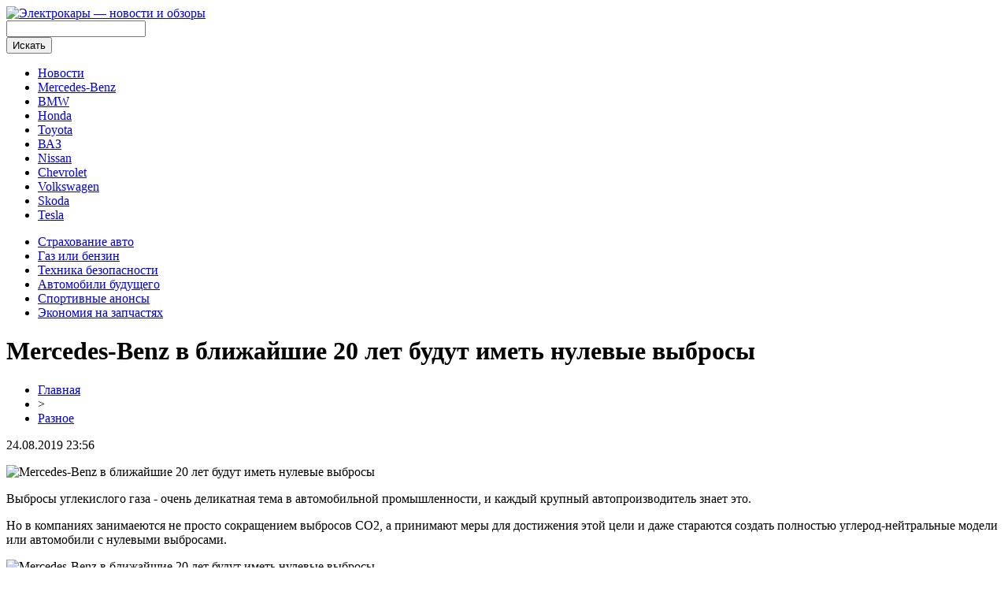

--- FILE ---
content_type: text/html; charset=UTF-8
request_url: http://electro-r.ru/mercedes-benz-v-blizhajshie-20-let-budut-imet-nulevye-vybrosy/
body_size: 6346
content:
<!DOCTYPE html PUBLIC "-//W3C//DTD XHTML 1.0 Transitional//EN" "http://www.w3.org/TR/xhtml1/DTD/xhtml1-transitional.dtd">
<html xmlns="http://www.w3.org/1999/xhtml">
<head>
<meta http-equiv="Content-Type" content="text/html; charset=utf-8" />

<title>Mercedes-Benz в ближайшие 20 лет будут иметь нулевые выбросы</title>
<meta name="description" content="Выбросы углекислого газа - очень деликатная тема в автомобильной промышленности, и каждый крупный автопроизводитель знает это. Но в компаниях занимаеются не просто сокращением выбросов CO2, а принимают меры для достижения этой цели и даже стараются создать полностью углерод-нейтральные модели или автомобили с нулевыми выбросами." />
<meta name="keywords" content="Mercedes, Benz, ближайшие, лет, будут, иметь, нулевые, выбросы" />

<link rel="icon" href="http://electro-r.ru/favicon.png" type="image/png" />
<link rel="stylesheet" href="http://electro-r.ru/wp-content/themes/site/style.css" type="text/css" />
<link href='http://fonts.googleapis.com/css?family=Cuprum:400,400italic&subset=cyrillic' rel='stylesheet' type='text/css'><meta name='robots' content='max-image-preview:large' />
<style id='classic-theme-styles-inline-css' type='text/css'>
/*! This file is auto-generated */
.wp-block-button__link{color:#fff;background-color:#32373c;border-radius:9999px;box-shadow:none;text-decoration:none;padding:calc(.667em + 2px) calc(1.333em + 2px);font-size:1.125em}.wp-block-file__button{background:#32373c;color:#fff;text-decoration:none}
</style>
<style id='global-styles-inline-css' type='text/css'>
body{--wp--preset--color--black: #000000;--wp--preset--color--cyan-bluish-gray: #abb8c3;--wp--preset--color--white: #ffffff;--wp--preset--color--pale-pink: #f78da7;--wp--preset--color--vivid-red: #cf2e2e;--wp--preset--color--luminous-vivid-orange: #ff6900;--wp--preset--color--luminous-vivid-amber: #fcb900;--wp--preset--color--light-green-cyan: #7bdcb5;--wp--preset--color--vivid-green-cyan: #00d084;--wp--preset--color--pale-cyan-blue: #8ed1fc;--wp--preset--color--vivid-cyan-blue: #0693e3;--wp--preset--color--vivid-purple: #9b51e0;--wp--preset--gradient--vivid-cyan-blue-to-vivid-purple: linear-gradient(135deg,rgba(6,147,227,1) 0%,rgb(155,81,224) 100%);--wp--preset--gradient--light-green-cyan-to-vivid-green-cyan: linear-gradient(135deg,rgb(122,220,180) 0%,rgb(0,208,130) 100%);--wp--preset--gradient--luminous-vivid-amber-to-luminous-vivid-orange: linear-gradient(135deg,rgba(252,185,0,1) 0%,rgba(255,105,0,1) 100%);--wp--preset--gradient--luminous-vivid-orange-to-vivid-red: linear-gradient(135deg,rgba(255,105,0,1) 0%,rgb(207,46,46) 100%);--wp--preset--gradient--very-light-gray-to-cyan-bluish-gray: linear-gradient(135deg,rgb(238,238,238) 0%,rgb(169,184,195) 100%);--wp--preset--gradient--cool-to-warm-spectrum: linear-gradient(135deg,rgb(74,234,220) 0%,rgb(151,120,209) 20%,rgb(207,42,186) 40%,rgb(238,44,130) 60%,rgb(251,105,98) 80%,rgb(254,248,76) 100%);--wp--preset--gradient--blush-light-purple: linear-gradient(135deg,rgb(255,206,236) 0%,rgb(152,150,240) 100%);--wp--preset--gradient--blush-bordeaux: linear-gradient(135deg,rgb(254,205,165) 0%,rgb(254,45,45) 50%,rgb(107,0,62) 100%);--wp--preset--gradient--luminous-dusk: linear-gradient(135deg,rgb(255,203,112) 0%,rgb(199,81,192) 50%,rgb(65,88,208) 100%);--wp--preset--gradient--pale-ocean: linear-gradient(135deg,rgb(255,245,203) 0%,rgb(182,227,212) 50%,rgb(51,167,181) 100%);--wp--preset--gradient--electric-grass: linear-gradient(135deg,rgb(202,248,128) 0%,rgb(113,206,126) 100%);--wp--preset--gradient--midnight: linear-gradient(135deg,rgb(2,3,129) 0%,rgb(40,116,252) 100%);--wp--preset--font-size--small: 13px;--wp--preset--font-size--medium: 20px;--wp--preset--font-size--large: 36px;--wp--preset--font-size--x-large: 42px;--wp--preset--spacing--20: 0.44rem;--wp--preset--spacing--30: 0.67rem;--wp--preset--spacing--40: 1rem;--wp--preset--spacing--50: 1.5rem;--wp--preset--spacing--60: 2.25rem;--wp--preset--spacing--70: 3.38rem;--wp--preset--spacing--80: 5.06rem;--wp--preset--shadow--natural: 6px 6px 9px rgba(0, 0, 0, 0.2);--wp--preset--shadow--deep: 12px 12px 50px rgba(0, 0, 0, 0.4);--wp--preset--shadow--sharp: 6px 6px 0px rgba(0, 0, 0, 0.2);--wp--preset--shadow--outlined: 6px 6px 0px -3px rgba(255, 255, 255, 1), 6px 6px rgba(0, 0, 0, 1);--wp--preset--shadow--crisp: 6px 6px 0px rgba(0, 0, 0, 1);}:where(.is-layout-flex){gap: 0.5em;}:where(.is-layout-grid){gap: 0.5em;}body .is-layout-flex{display: flex;}body .is-layout-flex{flex-wrap: wrap;align-items: center;}body .is-layout-flex > *{margin: 0;}body .is-layout-grid{display: grid;}body .is-layout-grid > *{margin: 0;}:where(.wp-block-columns.is-layout-flex){gap: 2em;}:where(.wp-block-columns.is-layout-grid){gap: 2em;}:where(.wp-block-post-template.is-layout-flex){gap: 1.25em;}:where(.wp-block-post-template.is-layout-grid){gap: 1.25em;}.has-black-color{color: var(--wp--preset--color--black) !important;}.has-cyan-bluish-gray-color{color: var(--wp--preset--color--cyan-bluish-gray) !important;}.has-white-color{color: var(--wp--preset--color--white) !important;}.has-pale-pink-color{color: var(--wp--preset--color--pale-pink) !important;}.has-vivid-red-color{color: var(--wp--preset--color--vivid-red) !important;}.has-luminous-vivid-orange-color{color: var(--wp--preset--color--luminous-vivid-orange) !important;}.has-luminous-vivid-amber-color{color: var(--wp--preset--color--luminous-vivid-amber) !important;}.has-light-green-cyan-color{color: var(--wp--preset--color--light-green-cyan) !important;}.has-vivid-green-cyan-color{color: var(--wp--preset--color--vivid-green-cyan) !important;}.has-pale-cyan-blue-color{color: var(--wp--preset--color--pale-cyan-blue) !important;}.has-vivid-cyan-blue-color{color: var(--wp--preset--color--vivid-cyan-blue) !important;}.has-vivid-purple-color{color: var(--wp--preset--color--vivid-purple) !important;}.has-black-background-color{background-color: var(--wp--preset--color--black) !important;}.has-cyan-bluish-gray-background-color{background-color: var(--wp--preset--color--cyan-bluish-gray) !important;}.has-white-background-color{background-color: var(--wp--preset--color--white) !important;}.has-pale-pink-background-color{background-color: var(--wp--preset--color--pale-pink) !important;}.has-vivid-red-background-color{background-color: var(--wp--preset--color--vivid-red) !important;}.has-luminous-vivid-orange-background-color{background-color: var(--wp--preset--color--luminous-vivid-orange) !important;}.has-luminous-vivid-amber-background-color{background-color: var(--wp--preset--color--luminous-vivid-amber) !important;}.has-light-green-cyan-background-color{background-color: var(--wp--preset--color--light-green-cyan) !important;}.has-vivid-green-cyan-background-color{background-color: var(--wp--preset--color--vivid-green-cyan) !important;}.has-pale-cyan-blue-background-color{background-color: var(--wp--preset--color--pale-cyan-blue) !important;}.has-vivid-cyan-blue-background-color{background-color: var(--wp--preset--color--vivid-cyan-blue) !important;}.has-vivid-purple-background-color{background-color: var(--wp--preset--color--vivid-purple) !important;}.has-black-border-color{border-color: var(--wp--preset--color--black) !important;}.has-cyan-bluish-gray-border-color{border-color: var(--wp--preset--color--cyan-bluish-gray) !important;}.has-white-border-color{border-color: var(--wp--preset--color--white) !important;}.has-pale-pink-border-color{border-color: var(--wp--preset--color--pale-pink) !important;}.has-vivid-red-border-color{border-color: var(--wp--preset--color--vivid-red) !important;}.has-luminous-vivid-orange-border-color{border-color: var(--wp--preset--color--luminous-vivid-orange) !important;}.has-luminous-vivid-amber-border-color{border-color: var(--wp--preset--color--luminous-vivid-amber) !important;}.has-light-green-cyan-border-color{border-color: var(--wp--preset--color--light-green-cyan) !important;}.has-vivid-green-cyan-border-color{border-color: var(--wp--preset--color--vivid-green-cyan) !important;}.has-pale-cyan-blue-border-color{border-color: var(--wp--preset--color--pale-cyan-blue) !important;}.has-vivid-cyan-blue-border-color{border-color: var(--wp--preset--color--vivid-cyan-blue) !important;}.has-vivid-purple-border-color{border-color: var(--wp--preset--color--vivid-purple) !important;}.has-vivid-cyan-blue-to-vivid-purple-gradient-background{background: var(--wp--preset--gradient--vivid-cyan-blue-to-vivid-purple) !important;}.has-light-green-cyan-to-vivid-green-cyan-gradient-background{background: var(--wp--preset--gradient--light-green-cyan-to-vivid-green-cyan) !important;}.has-luminous-vivid-amber-to-luminous-vivid-orange-gradient-background{background: var(--wp--preset--gradient--luminous-vivid-amber-to-luminous-vivid-orange) !important;}.has-luminous-vivid-orange-to-vivid-red-gradient-background{background: var(--wp--preset--gradient--luminous-vivid-orange-to-vivid-red) !important;}.has-very-light-gray-to-cyan-bluish-gray-gradient-background{background: var(--wp--preset--gradient--very-light-gray-to-cyan-bluish-gray) !important;}.has-cool-to-warm-spectrum-gradient-background{background: var(--wp--preset--gradient--cool-to-warm-spectrum) !important;}.has-blush-light-purple-gradient-background{background: var(--wp--preset--gradient--blush-light-purple) !important;}.has-blush-bordeaux-gradient-background{background: var(--wp--preset--gradient--blush-bordeaux) !important;}.has-luminous-dusk-gradient-background{background: var(--wp--preset--gradient--luminous-dusk) !important;}.has-pale-ocean-gradient-background{background: var(--wp--preset--gradient--pale-ocean) !important;}.has-electric-grass-gradient-background{background: var(--wp--preset--gradient--electric-grass) !important;}.has-midnight-gradient-background{background: var(--wp--preset--gradient--midnight) !important;}.has-small-font-size{font-size: var(--wp--preset--font-size--small) !important;}.has-medium-font-size{font-size: var(--wp--preset--font-size--medium) !important;}.has-large-font-size{font-size: var(--wp--preset--font-size--large) !important;}.has-x-large-font-size{font-size: var(--wp--preset--font-size--x-large) !important;}
.wp-block-navigation a:where(:not(.wp-element-button)){color: inherit;}
:where(.wp-block-post-template.is-layout-flex){gap: 1.25em;}:where(.wp-block-post-template.is-layout-grid){gap: 1.25em;}
:where(.wp-block-columns.is-layout-flex){gap: 2em;}:where(.wp-block-columns.is-layout-grid){gap: 2em;}
.wp-block-pullquote{font-size: 1.5em;line-height: 1.6;}
</style>
<script type="text/javascript" id="wp-postviews-cache-js-extra">
/* <![CDATA[ */
var viewsCacheL10n = {"admin_ajax_url":"http:\/\/electro-r.ru\/wp-admin\/admin-ajax.php","post_id":"166"};
/* ]]> */
</script>
<script type="text/javascript" src="http://electro-r.ru/wp-content/plugins/post-views-counter-x/postviews-cache.js?ver=6.5.5" id="wp-postviews-cache-js"></script>
<link rel="canonical" href="http://electro-r.ru/mercedes-benz-v-blizhajshie-20-let-budut-imet-nulevye-vybrosy/" />
<link rel="alternate" type="application/json+oembed" href="http://electro-r.ru/wp-json/oembed/1.0/embed?url=http%3A%2F%2Felectro-r.ru%2Fmercedes-benz-v-blizhajshie-20-let-budut-imet-nulevye-vybrosy%2F" />
<link rel="alternate" type="text/xml+oembed" href="http://electro-r.ru/wp-json/oembed/1.0/embed?url=http%3A%2F%2Felectro-r.ru%2Fmercedes-benz-v-blizhajshie-20-let-budut-imet-nulevye-vybrosy%2F&#038;format=xml" />
</head>

<body>

<div id="headtop">
	<div id="headtopleft">
		<a href="http://electro-r.ru/" title="Электрокары &#8212; новости и обзоры"><img src="http://electro-r.ru/wp-content/themes/site/images/logo.png" alt="Электрокары &#8212; новости и обзоры" /></a>
	</div>
	<div id="headtopright">
		<div class="search">
			<form method="get" id="searchform" action="http://electro-r.ru/">
			<div class="searchinp">
				<input type="text" value="" name="s" id="searcht" />
			</div>
			<div class="searchbut">
				<input type="submit" id="searchsubmit" value="Искать" />
			</div>
			</form>
		</div>
	</div>
</div>

<div id="headmid">
	<ul>
		<li><a href="http://electro-r.ru/razraz/">Новости</a></li>
		<li><a href="http://electro-r.ru/index.php?s=Mercedes">Mercedes-Benz</a></li>
		<li><a href="http://electro-r.ru/index.php?s=BMW">BMW</a></li>
		<li><a href="http://electro-r.ru/index.php?s=Honda">Honda</a></li>
		<li><a href="http://electro-r.ru/index.php?s=Toyota">Toyota</a></li>
		<li><a href="http://electro-r.ru/index.php?s=ВАЗ">ВАЗ</a></li>
		<li><a href="http://electro-r.ru/index.php?s=Nissan">Nissan</a></li>
		<li><a href="http://electro-r.ru/index.php?s=Chevrolet">Chevrolet</a></li>
		<li><a href="http://electro-r.ru/index.php?s=Volkswagen">Volkswagen</a></li>
		<li><a href="http://electro-r.ru/index.php?s=Skoda">Skoda</a></li>
		<li><a href="http://electro-r.ru/index.php?s=Tesla">Tesla</a></li>
	</ul>
</div>

<div id="headbot">
	<ul>
		<li><a href="http://electro-r.ru/index.php?s=страх">Страхование авто</a></li>
		<li><a href="http://electro-r.ru/index.php?s=бензин">Газ или бензин</a></li>
		<li><a href="http://electro-r.ru/index.php?s=безоп">Техника безопасности</a></li>
		<li><a href="http://electro-r.ru/index.php?s=будущ">Автомобили будущего</a></li>
		<li><a href="http://electro-r.ru/index.php?s=спорт">Спортивные анонсы</a></li>
		<li><a href="http://electro-r.ru/index.php?s=запчаст">Экономия на запчастях</a></li>
	</ul>
</div>




<div id="main">
<div id="content">
	<h1>Mercedes-Benz в ближайшие 20 лет будут иметь нулевые выбросы</h1>
	<div class="inlenta">
		<div id="breadcrumb"><ul><li><a href="http://electro-r.ru">Главная</a></li><li>&gt;</li><li><a href="http://electro-r.ru/razraz/">Разное</a></li></ul></div>		<div id="datecont">24.08.2019 23:56</div>
	</div>
			
	<div id="samtext">
							<p><img decoding="async" src="http://vaz2101.ru/wp-content/uploads/2019/05/300x198-155.jpg" alt="Mercedes-Benz в ближайшие 20 лет будут иметь нулевые выбросы" title="Mercedes-Benz в ближайшие 20 лет будут иметь нулевые выбросы" alt="Mercedes-Benz в ближайшие 20 лет будут иметь нулевые выбросы" title="Mercedes-Benz в ближайшие 20 лет будут иметь нулевые выбросы"/></p>
<p>Выбросы углекислого газа - очень деликатная тема в автомобильной промышленности, и каждый крупный автопроизводитель знает это.</p>
<p>Но в компаниях занимаеются не просто сокращением выбросов CO2, а принимают меры для достижения этой цели и даже стараются создать полностью углерод-нейтральные модели или автомобили с нулевыми выбросами.</p>
<p><img decoding="async" src="http://vaz2101.ru/wp-content/uploads/2019/05/1557842336539.jpg" alt="Mercedes-Benz в ближайшие 20 лет будут иметь нулевые выбросы" title="Mercedes-Benz в ближайшие 20 лет будут иметь нулевые выбросы"/></p>
<p>Автомобили немецкой компании Mercedes-Benz в ближайшие 20 лет станут углеродно-нейтральным. Во время пресс-мероприятия представители марки раскрыли план развития до 2039 года, названный «Ambition2039». Первым шагом будет продажа более половины новых автомобилей с электрическими или гибридными силовыми установками уже к 2030 году, после чего к 2039 году произойдет полная нейтрализация выбросов углекислого газа.</p>
<p>В плане отмечается, что электрификации подвергнутся в том числе и фургоны, грузовики и автобусы немецкой марки. Однако пока остается загадкой, какое именно альтернативное топливо будет использоваться в машинах будущего, поэтому компания продолжит исследования во всех сферах. Так, например, транспортные средства, работающие на водороде, такие как GLC F-Cell, будут продолжать совершенствоваться, и технология в конечном итоге найдет свое применение в городских автобусах.</p>
<p><img decoding="async" src="http://vaz2101.ru/wp-content/uploads/2019/05/1557842448709.jpg" alt="Mercedes-Benz в ближайшие 20 лет будут иметь нулевые выбросы" title="Mercedes-Benz в ближайшие 20 лет будут иметь нулевые выбросы"/></p>
<p>Стоит отметить, что альтернативное топливо уже повсеместно используется немецким автогигантом. Так, например, завод в Зиндельфингене уже использует возобновляемую энергию, и к 2022 году все европейские предприятия компании последуют его примеру. В конечном итоге поставщики также должны будут соблюдать требования по нейтральности выбросов углерода.</p>
		
			</div>	

<div id="alsor">
<p><img src="http://electro-r.ru/wp-content/themes/site/images/li.png" width="6" height="9" style="margin-right:6px;" /><a href="http://electro-r.ru/tormoznye-zhidkosti-kak-vybrat-dlya-bezopasnosti/">Тормозные жидкости: как выбрать для безопасности</a></p>
<p><img src="http://electro-r.ru/wp-content/themes/site/images/li.png" width="6" height="9" style="margin-right:6px;" /><a href="http://electro-r.ru/chto-obyazatelno-nado-brat-s-soboj-v-pohod-v-altae/">Что обязательно надо брать с собой в поход в Алтае: исчерпывающий гид по снаряжению</a></p>
<p><img src="http://electro-r.ru/wp-content/themes/site/images/li.png" width="6" height="9" style="margin-right:6px;" /><a href="http://electro-r.ru/kompyuternaya-diagnostika-put-k-bezuprechnomu-avto/">Компьютерная диагностика: Путь к безупречному авто</a></p>
<p><img src="http://electro-r.ru/wp-content/themes/site/images/li.png" width="6" height="9" style="margin-right:6px;" /><a href="http://electro-r.ru/kak-gramotno-vybrat-onlao/">Как грамотно выбрать онлайн казино</a></p>
<p><img src="http://electro-r.ru/wp-content/themes/site/images/li.png" width="6" height="9" style="margin-right:6px;" /><a href="http://electro-r.ru/kak-snizit-riski-v-igre-avor-prakticheski/">Как снизить риски в игре Aviator: практические советы для игроков</a></p>
</div>



</div>

<div id="sidebar">

<div id="mainzaga">Новость дня</div>
<div class="sidka">
						<div class="insidka">
						<a href="http://electro-r.ru/chto-obyazatelno-nado-brat-s-soboj-v-pohod-v-altae/"><img src="http://electro-r.ru/wp-content/plugins/img-in-post/nopic.jpg" width="265" height="180" align="left" /></a>
						<p><a href="http://electro-r.ru/chto-obyazatelno-nado-brat-s-soboj-v-pohod-v-altae/">Что обязательно надо брать с собой в поход в Алтае: исчерпывающий гид по снаряжению</a></p>
		</div>
		</div>

<div id="mainzaga">Информационная лента</div>
<div class="sidka">
	<div class="sideother">
			<span><img src="http://electro-r.ru/wp-content/themes/site/images/list.png" style="float:left;margin-right:6px;margin-top:4px;" /> 23:26</span><p><a href="http://electro-r.ru/tormoznye-zhidkosti-kak-vybrat-dlya-bezopasnosti/">Тормозные жидкости: как выбрать для безопасности</a></p>
			<span><img src="http://electro-r.ru/wp-content/themes/site/images/list.png" style="float:left;margin-right:6px;margin-top:4px;" /> 19:18</span><p><a href="http://electro-r.ru/chto-obyazatelno-nado-brat-s-soboj-v-pohod-v-altae/">Что обязательно надо брать с собой в поход в Алтае: исчерпывающий гид по снаряжению</a></p>
			<span><img src="http://electro-r.ru/wp-content/themes/site/images/list.png" style="float:left;margin-right:6px;margin-top:4px;" /> 03:41</span><p><a href="http://electro-r.ru/kompyuternaya-diagnostika-put-k-bezuprechnomu-avto/">Компьютерная диагностика: Путь к безупречному авто</a></p>
			<span><img src="http://electro-r.ru/wp-content/themes/site/images/list.png" style="float:left;margin-right:6px;margin-top:4px;" /> 07:27</span><p><a href="http://electro-r.ru/kak-gramotno-vybrat-onlao/">Как грамотно выбрать онлайн казино</a></p>
			<span><img src="http://electro-r.ru/wp-content/themes/site/images/list.png" style="float:left;margin-right:6px;margin-top:4px;" /> 05:29</span><p><a href="http://electro-r.ru/kak-snizit-riski-v-igre-avor-prakticheski/">Как снизить риски в игре Aviator: практические советы для игроков</a></p>
			<span><img src="http://electro-r.ru/wp-content/themes/site/images/list.png" style="float:left;margin-right:6px;margin-top:4px;" /> 14:54</span><p><a href="http://electro-r.ru/gruzoperevozki-iz-yaroslavlya-po-rossii-bystro-i-nadezhno/">Грузоперевозки из Ярославля по России быстро и надежно!</a></p>
			<span><img src="http://electro-r.ru/wp-content/themes/site/images/list.png" style="float:left;margin-right:6px;margin-top:4px;" /> 13:22</span><p><a href="http://electro-r.ru/semyanych-czifrovaya-encziklopediya-rastenij-i-vrata-v-udivitelnyj-mir-sadovodstva/">Семяныч: цифровая энциклопедия растений и врата в удивительный мир садоводства</a></p>
			<span><img src="http://electro-r.ru/wp-content/themes/site/images/list.png" style="float:left;margin-right:6px;margin-top:4px;" /> 17:16</span><p><a href="http://electro-r.ru/kontur-ds-ru-professionalnoe-oborudovanie-dlya-neftegazovoj-promyshlennosti/">Kontur-ds.ru: профессиональное оборудование для нефтегазовой промышленности</a></p>
			<span><img src="http://electro-r.ru/wp-content/themes/site/images/list.png" style="float:left;margin-right:6px;margin-top:4px;" /> 23:37</span><p><a href="http://electro-r.ru/pravila-perevozki-detej-v-kolyaske-v-avtobuse/">Правила перевозки детей в коляске в автобусе</a></p>
			<span><img src="http://electro-r.ru/wp-content/themes/site/images/list.png" style="float:left;margin-right:6px;margin-top:4px;" /> 12:46</span><p><a href="http://electro-r.ru/parametry-kotorye-vliyayut-na-ishod-matcha/">Параметры, которые влияют на исход матча</a></p>
			<span><img src="http://electro-r.ru/wp-content/themes/site/images/list.png" style="float:left;margin-right:6px;margin-top:4px;" /> 15:33</span><p><a href="http://electro-r.ru/luchshie-mfo-dlya-kreditovaniya/">Лучшие МФО для кредитования</a></p>
			<span><img src="http://electro-r.ru/wp-content/themes/site/images/list.png" style="float:left;margin-right:6px;margin-top:4px;" /> 00:52</span><p><a href="http://electro-r.ru/kachestvennye-reduktory-dlya-gbo-4-go-i-2-go-pokoleniya/">Качественные редукторы для ГБО 4-го и 2-го поколения</a></p>
			<span><img src="http://electro-r.ru/wp-content/themes/site/images/list.png" style="float:left;margin-right:6px;margin-top:4px;" /> 16:26</span><p><a href="http://electro-r.ru/toplivnye-nasosy-vysokogo-davleniya-ot-cummins/">Топливные насосы высокого давления от CUMMINS</a></p>
			<span><img src="http://electro-r.ru/wp-content/themes/site/images/list.png" style="float:left;margin-right:6px;margin-top:4px;" /> 14:07</span><p><a href="http://electro-r.ru/passazhirskie-perevozki-avtobusom-dnepr-kiev-lvov-i-lvov-kiev-dnepr/">Пассажирские перевозки автобусом Днепр-Киев-Львов и Львов-Киев-Днепр</a></p>
			<span><img src="http://electro-r.ru/wp-content/themes/site/images/list.png" style="float:left;margin-right:6px;margin-top:4px;" /> 00:18</span><p><a href="http://electro-r.ru/dostupnye-pogruzchiki-ot-nadezhnogo-proizvoditelya/">Доступные погрузчики от надежного производителя</a></p>
			<span><img src="http://electro-r.ru/wp-content/themes/site/images/list.png" style="float:left;margin-right:6px;margin-top:4px;" /> 23:56</span><p><a href="http://electro-r.ru/reports.html">Отчеты по Википедии</a></p>
	</div>
</div>
	

</div>
</div>


<div id="footmenu">
	<ul>
		<li><a href="http://electro-r.ru/razraz/">Новости</a></li>
		<li><a href="http://electro-r.ru/index.php?s=Mercedes">Mercedes</a></li>
		<li><a href="http://electro-r.ru/index.php?s=BMW">BMW</a></li>
		<li><a href="http://electro-r.ru/index.php?s=Honda">Honda</a></li>
		<li><a href="http://electro-r.ru/index.php?s=Toyota">Toyota</a></li>
		<li><a href="http://electro-r.ru/index.php?s=ВАЗ">ВАЗ</a></li>
		<li><a href="http://electro-r.ru/index.php?s=Nissan">Nissan</a></li>
		<li><a href="http://electro-r.ru/index.php?s=Chevrolet">Chevrolet</a></li>
		<li><a href="http://electro-r.ru/index.php?s=Volkswagen">Volkswagen</a></li>
		<li><a href="http://electro-r.ru/index.php?s=Skoda">Skoda</a></li>
		<li><a href="http://electro-r.ru/index.php?s=Tesla">Tesla</a></li>
		<li><a href="http://electro-r.ru/sobsob/">События</a></li>
	</ul>
</div>

<div id="footfoot">
		2026 &copy; "<a href="http://electro-r.ru/">Электрокары &#8212; новости и обзоры</a>". Все права защищены. <a href="http://electro-r.ru/sitemap.xml">Карта сайта</a> | <a href="http://electro-r.ru/sitemapx.xml">SM</a>. <img src="http://1by.by/mails/electro-rru.png" />
</div>

<!--noindex-->
<img src="https://mc.yandex.ru/watch/53961961" style="position:absolute; left:-9999px;" alt="" /><!--/noindex-->

</body>

</html>